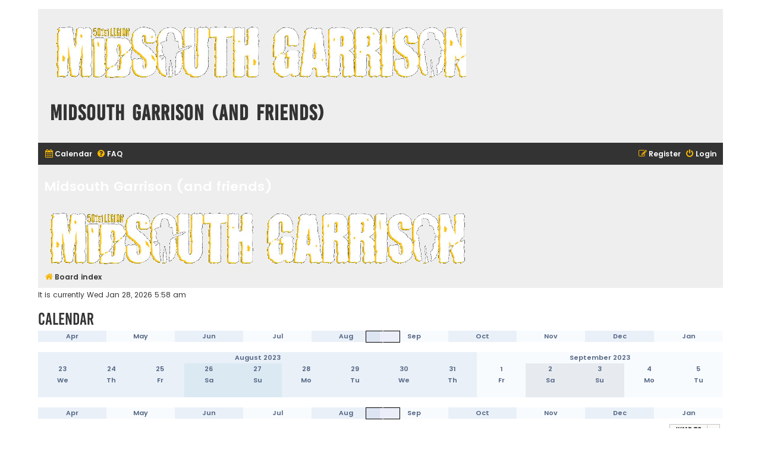

--- FILE ---
content_type: text/html; charset=UTF-8
request_url: http://midsouthgarrison.com/forum/app.php/calendar/2023/8/23?sid=2b4ae1cd6f2acbc337eb3804c372a8f0
body_size: 3738
content:
<!DOCTYPE html>
<html dir="ltr" lang="en-gb">
<head>
<meta charset="utf-8" />
<meta http-equiv="X-UA-Compatible" content="IE=edge">
<meta name="viewport" content="width=device-width, initial-scale=1" />

        <!-- App Indexing for Google Search -->
        <link href="android-app://com.quoord.tapatalkpro.activity/tapatalk/midsouthgarrison.com/forum/?ttfid=2310501&location=index&channel=google-indexing" rel="alternate" />
        <link href="ios-app://307880732/tapatalk/midsouthgarrison.com/forum/?ttfid=2310501&location=index&channel=google-indexing" rel="alternate" />
        
        <link href="./mobiquo/smartbanner/manifest.json" rel="manifest">
        
        <meta name="apple-itunes-app" content="app-id=307880732, affiliate-data=at=10lR7C, app-argument=tapatalk://midsouthgarrison.com/forum/?ttfid=2310501&location=index" />
        
<title>Midsouth Garrison (and friends) - Calendar</title>

	<link rel="alternate" type="application/atom+xml" title="Feed - Midsouth Garrison (and friends)" href="/forum/app.php/feed?sid=cab1366a079b9a0c391fcb88ccab3c72">			<link rel="alternate" type="application/atom+xml" title="Feed - New Topics" href="/forum/app.php/feed/topics?sid=cab1366a079b9a0c391fcb88ccab3c72">				

<!--
	phpBB style name: Flat Style
	Based on style:   prosilver (this is the default phpBB3 style)
	Original author:  Tom Beddard ( http://www.subBlue.com/ )
	Modified by:      Ian Bradley ( http://phpbbstyles.oo.gd/ )
-->

<link href="./../../../../assets/css/font-awesome.min.css?assets_version=30" rel="stylesheet">
<link href="./../../../../styles/flat-style-gold/theme/stylesheet.css?assets_version=30" rel="stylesheet">
<link href="./../../../../styles/flat-style-gold/theme/en/stylesheet.css?assets_version=30" rel="stylesheet">




<!--[if lte IE 9]>
	<link href="./../../../../styles/flat-style-gold/theme/tweaks.css?assets_version=30" rel="stylesheet">
<![endif]-->


<link href="./../../../../ext/marttiphpbb/calendartableview/styles/prosilver/theme/calendar.css?assets_version=30" rel="stylesheet" media="screen">



</head>
<body id="phpbb" class="nojs notouch section-app/calendar/2023/8/23 ltr ">


<div id="wrap" class="wrap">
	<a id="top" class="top-anchor" accesskey="t"></a>
	<div id="page-header">
		<div class="headerbar" role="banner">
					<div class="inner">

			<div id="site-description">
				<a id="logo" class="logo" href="./../../../../index.php?sid=cab1366a079b9a0c391fcb88ccab3c72" title="Board index"><span class="site_logo"></span></a>
				<div  class="site-description">
					<h1>Midsouth Garrison (and friends)</h1>
					<p></p>
					<p class="skiplink"><a href="#start_here">Skip to content</a></p>
				</div>
			</div>

			</div>
					</div>
				<div class="navbar navbar-top" role="navigation">
	<div class="inner">

	<ul id="nav-main" class="nav-main linklist" role="menubar">

		<li id="quick-links" class="quick-links dropdown-container responsive-menu hidden" data-skip-responsive="true">
			<a href="#" class="dropdown-trigger">
				<i class="icon fa-bars fa-fw" aria-hidden="true"></i><span>Quick links</span>
			</a>
			<div class="dropdown">
				<div class="pointer"><div class="pointer-inner"></div></div>
				<ul class="dropdown-contents" role="menu">
					
					
										
										<li class="separator"></li>

									</ul>
			</div>
		</li>

		<li data-last-responsive="true">
			<a href="/forum/app.php/calendar/2026/1/28?sid=cab1366a079b9a0c391fcb88ccab3c72" role="menuitem" aria-hidden="true"><i class="icon fa-calendar fa-fw"></i><span>Calendar</span>
</a>
		</li>		<li data-skip-responsive="true">
			<a href="/forum/app.php/help/faq?sid=cab1366a079b9a0c391fcb88ccab3c72" rel="help" title="Frequently Asked Questions" role="menuitem">
				<i class="icon fa-question-circle fa-fw" aria-hidden="true"></i><span>FAQ</span>
			</a>
		</li>
						
			<li class="rightside"  data-skip-responsive="true">
			<a href="./../../../../ucp.php?mode=login&amp;redirect=app.php%2Fcalendar%2F2023%2F8%2F23&amp;sid=cab1366a079b9a0c391fcb88ccab3c72" title="Login" accesskey="x" role="menuitem">
				<i class="icon fa-power-off fa-fw" aria-hidden="true"></i><span>Login</span>
			</a>
		</li>
					<li class="rightside" data-skip-responsive="true">
				<a href="./../../../../ucp.php?mode=register&amp;sid=cab1366a079b9a0c391fcb88ccab3c72" role="menuitem">
					<i class="icon fa-pencil-square-o  fa-fw" aria-hidden="true"></i><span>Register</span>
				</a>
			</li>
						</ul>
    </div>
</div>

<div class="navbar" role="navigation">
	<div class="inner">
	<ul id="nav-breadcrumbs" class="nav-breadcrumbs linklist navlinks" role="menubar">
						

			<div class="banner-header">
<div id="hidden">
	<h1>Midsouth Garrison (and friends)</h1>
	<p></p>
	<p class="skiplink"><a href="#start_here">Skip to content</a></p>
</div>
<div class="header-banner">
			<a href="./../../../../index.php?sid=cab1366a079b9a0c391fcb88ccab3c72" title="Board index"><img class="header-banner" src="https://midsouthgarrison.com/forum/images/header2.png" alt="Board index" ></a>
	</div>
</div>

		<li class="breadcrumbs" itemscope itemtype="https://schema.org/BreadcrumbList">

			
							<span class="crumb" itemtype="https://schema.org/ListItem" itemprop="itemListElement" itemscope><a itemprop="item" href="./../../../../index.php?sid=cab1366a079b9a0c391fcb88ccab3c72" accesskey="h" data-navbar-reference="index"><i class="icon fa-home fa-fw"></i><span itemprop="name">Board index</span></a><meta itemprop="position" content="1" /></span>

			
					</li>
		
				
						</ul>

	</div>
</div>
	</div>

	
	<a id="start_here" class="anchor"></a>
	<div id="page-body" class="page-body" role="main">
		
		<p>It is currently Wed Jan 28, 2026 5:58 am</p>

<h2>Calendar</h2>

<div class="calendartableview"><div class="calendar-navigation">
    <table class="calendar-navigation-overlay" data-select-count="2" data-select-start="19">
        <tbody>
        <tr><td>
                <a href="/forum/app.php/calendar/2023/4/1?sid=cab1366a079b9a0c391fcb88ccab3c72">
                    &nbsp;
                </a>
            </td><td>
                <a href="/forum/app.php/calendar/2023/4/1?sid=cab1366a079b9a0c391fcb88ccab3c72">
                    &nbsp;
                </a>
            </td><td>
                <a href="/forum/app.php/calendar/2023/4/7?sid=cab1366a079b9a0c391fcb88ccab3c72">
                    &nbsp;
                </a>
            </td><td>
                <a href="/forum/app.php/calendar/2023/4/15?sid=cab1366a079b9a0c391fcb88ccab3c72">
                    &nbsp;
                </a>
            </td><td>
                <a href="/forum/app.php/calendar/2023/4/23?sid=cab1366a079b9a0c391fcb88ccab3c72">
                    &nbsp;
                </a>
            </td><td>
                <a href="/forum/app.php/calendar/2023/5/1?sid=cab1366a079b9a0c391fcb88ccab3c72">
                    &nbsp;
                </a>
            </td><td>
                <a href="/forum/app.php/calendar/2023/5/7?sid=cab1366a079b9a0c391fcb88ccab3c72">
                    &nbsp;
                </a>
            </td><td>
                <a href="/forum/app.php/calendar/2023/5/15?sid=cab1366a079b9a0c391fcb88ccab3c72">
                    &nbsp;
                </a>
            </td><td>
                <a href="/forum/app.php/calendar/2023/5/23?sid=cab1366a079b9a0c391fcb88ccab3c72">
                    &nbsp;
                </a>
            </td><td>
                <a href="/forum/app.php/calendar/2023/6/1?sid=cab1366a079b9a0c391fcb88ccab3c72">
                    &nbsp;
                </a>
            </td><td>
                <a href="/forum/app.php/calendar/2023/6/7?sid=cab1366a079b9a0c391fcb88ccab3c72">
                    &nbsp;
                </a>
            </td><td>
                <a href="/forum/app.php/calendar/2023/6/15?sid=cab1366a079b9a0c391fcb88ccab3c72">
                    &nbsp;
                </a>
            </td><td>
                <a href="/forum/app.php/calendar/2023/6/23?sid=cab1366a079b9a0c391fcb88ccab3c72">
                    &nbsp;
                </a>
            </td><td>
                <a href="/forum/app.php/calendar/2023/7/1?sid=cab1366a079b9a0c391fcb88ccab3c72">
                    &nbsp;
                </a>
            </td><td>
                <a href="/forum/app.php/calendar/2023/7/7?sid=cab1366a079b9a0c391fcb88ccab3c72">
                    &nbsp;
                </a>
            </td><td>
                <a href="/forum/app.php/calendar/2023/7/15?sid=cab1366a079b9a0c391fcb88ccab3c72">
                    &nbsp;
                </a>
            </td><td>
                <a href="/forum/app.php/calendar/2023/7/23?sid=cab1366a079b9a0c391fcb88ccab3c72">
                    &nbsp;
                </a>
            </td><td>
                <a href="/forum/app.php/calendar/2023/8/1?sid=cab1366a079b9a0c391fcb88ccab3c72">
                    &nbsp;
                </a>
            </td><td>
                <a href="/forum/app.php/calendar/2023/8/7?sid=cab1366a079b9a0c391fcb88ccab3c72">
                    &nbsp;
                </a>
            </td><td>
                <a href="/forum/app.php/calendar/2023/8/15?sid=cab1366a079b9a0c391fcb88ccab3c72">
                    &nbsp;
                </a>
            </td><td>
                <a href="/forum/app.php/calendar/2023/8/23?sid=cab1366a079b9a0c391fcb88ccab3c72">
                    &nbsp;
                </a>
            </td><td>
                <a href="/forum/app.php/calendar/2023/9/1?sid=cab1366a079b9a0c391fcb88ccab3c72">
                    &nbsp;
                </a>
            </td><td>
                <a href="/forum/app.php/calendar/2023/9/7?sid=cab1366a079b9a0c391fcb88ccab3c72">
                    &nbsp;
                </a>
            </td><td>
                <a href="/forum/app.php/calendar/2023/9/15?sid=cab1366a079b9a0c391fcb88ccab3c72">
                    &nbsp;
                </a>
            </td><td>
                <a href="/forum/app.php/calendar/2023/9/23?sid=cab1366a079b9a0c391fcb88ccab3c72">
                    &nbsp;
                </a>
            </td><td>
                <a href="/forum/app.php/calendar/2023/10/1?sid=cab1366a079b9a0c391fcb88ccab3c72">
                    &nbsp;
                </a>
            </td><td>
                <a href="/forum/app.php/calendar/2023/10/7?sid=cab1366a079b9a0c391fcb88ccab3c72">
                    &nbsp;
                </a>
            </td><td>
                <a href="/forum/app.php/calendar/2023/10/15?sid=cab1366a079b9a0c391fcb88ccab3c72">
                    &nbsp;
                </a>
            </td><td>
                <a href="/forum/app.php/calendar/2023/10/23?sid=cab1366a079b9a0c391fcb88ccab3c72">
                    &nbsp;
                </a>
            </td><td>
                <a href="/forum/app.php/calendar/2023/11/1?sid=cab1366a079b9a0c391fcb88ccab3c72">
                    &nbsp;
                </a>
            </td><td>
                <a href="/forum/app.php/calendar/2023/11/7?sid=cab1366a079b9a0c391fcb88ccab3c72">
                    &nbsp;
                </a>
            </td><td>
                <a href="/forum/app.php/calendar/2023/11/15?sid=cab1366a079b9a0c391fcb88ccab3c72">
                    &nbsp;
                </a>
            </td><td>
                <a href="/forum/app.php/calendar/2023/11/23?sid=cab1366a079b9a0c391fcb88ccab3c72">
                    &nbsp;
                </a>
            </td><td>
                <a href="/forum/app.php/calendar/2023/12/1?sid=cab1366a079b9a0c391fcb88ccab3c72">
                    &nbsp;
                </a>
            </td><td>
                <a href="/forum/app.php/calendar/2023/12/7?sid=cab1366a079b9a0c391fcb88ccab3c72">
                    &nbsp;
                </a>
            </td><td>
                <a href="/forum/app.php/calendar/2023/12/15?sid=cab1366a079b9a0c391fcb88ccab3c72">
                    &nbsp;
                </a>
            </td><td>
                <a href="/forum/app.php/calendar/2023/12/23?sid=cab1366a079b9a0c391fcb88ccab3c72">
                    &nbsp;
                </a>
            </td><td>
                <a href="/forum/app.php/calendar/2024/1/1?sid=cab1366a079b9a0c391fcb88ccab3c72">
                    &nbsp;
                </a>
            </td><td>
                <a href="/forum/app.php/calendar/2024/1/7?sid=cab1366a079b9a0c391fcb88ccab3c72">
                    &nbsp;
                </a>
            </td><td>
                <a href="/forum/app.php/calendar/2024/1/15?sid=cab1366a079b9a0c391fcb88ccab3c72">
                    &nbsp;
                </a>
            </td></tr>
        </tbody>
    </table>
    <table class="calendar-navigation-labels">
        <tbody>
        <tr class="month"><td class="apr month-even">Apr</td><td class="may month-odd">May</td><td class="jun month-even">Jun</td><td class="jul month-odd">Jul</td><td class="aug month-even">Aug</td><td class="sep month-odd">Sep</td><td class="oct month-even">Oct</td><td class="nov month-odd">Nov</td><td class="dec month-even">Dec</td><td class="jan month-odd">Jan</td></tr>
        </tbody>
    </table>
</div><br>

	<div class="tables"><table><colgroup class="aug month-even"><col class="wed"><col class="thu"><col class="fri"><col class="sat"><col class="sun"><col class="mon"><col class="tue"><col class="wed"><col class="thu"></colgroup><colgroup class="sep month-odd"><col class="fri"><col class="sat"><col class="sun"><col class="mon"><col class="tue"></colgroup><thead><tr class="month"><th colspan="9" class="aug month-even">August 2023</th><th colspan="5" class="sep month-odd">September 2023</th></tr><tr class="monthday"><th>23</th><th>24</th><th>25</th><th>26</th><th>27</th><th>28</th><th>29</th><th>30</th><th>31</th><th>1</th><th>2</th><th>3</th><th>4</th><th>5</th></tr>
<tr class="weekday"><th>We</th><th>Th</th><th>Fr</th><th>Sa</th><th>Su</th><th>Mo</th><th>Tu</th><th>We</th><th>Th</th><th>Fr</th><th>Sa</th><th>Su</th><th>Mo</th><th>Tu</th></tr>
</thead><tbody><tr><td>
								&nbsp;
							</td><td>
								&nbsp;
							</td><td>
								&nbsp;
							</td><td>
								&nbsp;
							</td><td>
								&nbsp;
							</td><td>
								&nbsp;
							</td><td>
								&nbsp;
							</td><td>
								&nbsp;
							</td><td>
								&nbsp;
							</td><td>
								&nbsp;
							</td><td>
								&nbsp;
							</td><td>
								&nbsp;
							</td><td>
								&nbsp;
							</td><td>
								&nbsp;
							</td></tr></tbody></table></div>

	<br><div class="calendar-navigation">
    <table class="calendar-navigation-overlay" data-select-count="2" data-select-start="19">
        <tbody>
        <tr><td>
                <a href="/forum/app.php/calendar/2023/4/1?sid=cab1366a079b9a0c391fcb88ccab3c72">
                    &nbsp;
                </a>
            </td><td>
                <a href="/forum/app.php/calendar/2023/4/1?sid=cab1366a079b9a0c391fcb88ccab3c72">
                    &nbsp;
                </a>
            </td><td>
                <a href="/forum/app.php/calendar/2023/4/7?sid=cab1366a079b9a0c391fcb88ccab3c72">
                    &nbsp;
                </a>
            </td><td>
                <a href="/forum/app.php/calendar/2023/4/15?sid=cab1366a079b9a0c391fcb88ccab3c72">
                    &nbsp;
                </a>
            </td><td>
                <a href="/forum/app.php/calendar/2023/4/23?sid=cab1366a079b9a0c391fcb88ccab3c72">
                    &nbsp;
                </a>
            </td><td>
                <a href="/forum/app.php/calendar/2023/5/1?sid=cab1366a079b9a0c391fcb88ccab3c72">
                    &nbsp;
                </a>
            </td><td>
                <a href="/forum/app.php/calendar/2023/5/7?sid=cab1366a079b9a0c391fcb88ccab3c72">
                    &nbsp;
                </a>
            </td><td>
                <a href="/forum/app.php/calendar/2023/5/15?sid=cab1366a079b9a0c391fcb88ccab3c72">
                    &nbsp;
                </a>
            </td><td>
                <a href="/forum/app.php/calendar/2023/5/23?sid=cab1366a079b9a0c391fcb88ccab3c72">
                    &nbsp;
                </a>
            </td><td>
                <a href="/forum/app.php/calendar/2023/6/1?sid=cab1366a079b9a0c391fcb88ccab3c72">
                    &nbsp;
                </a>
            </td><td>
                <a href="/forum/app.php/calendar/2023/6/7?sid=cab1366a079b9a0c391fcb88ccab3c72">
                    &nbsp;
                </a>
            </td><td>
                <a href="/forum/app.php/calendar/2023/6/15?sid=cab1366a079b9a0c391fcb88ccab3c72">
                    &nbsp;
                </a>
            </td><td>
                <a href="/forum/app.php/calendar/2023/6/23?sid=cab1366a079b9a0c391fcb88ccab3c72">
                    &nbsp;
                </a>
            </td><td>
                <a href="/forum/app.php/calendar/2023/7/1?sid=cab1366a079b9a0c391fcb88ccab3c72">
                    &nbsp;
                </a>
            </td><td>
                <a href="/forum/app.php/calendar/2023/7/7?sid=cab1366a079b9a0c391fcb88ccab3c72">
                    &nbsp;
                </a>
            </td><td>
                <a href="/forum/app.php/calendar/2023/7/15?sid=cab1366a079b9a0c391fcb88ccab3c72">
                    &nbsp;
                </a>
            </td><td>
                <a href="/forum/app.php/calendar/2023/7/23?sid=cab1366a079b9a0c391fcb88ccab3c72">
                    &nbsp;
                </a>
            </td><td>
                <a href="/forum/app.php/calendar/2023/8/1?sid=cab1366a079b9a0c391fcb88ccab3c72">
                    &nbsp;
                </a>
            </td><td>
                <a href="/forum/app.php/calendar/2023/8/7?sid=cab1366a079b9a0c391fcb88ccab3c72">
                    &nbsp;
                </a>
            </td><td>
                <a href="/forum/app.php/calendar/2023/8/15?sid=cab1366a079b9a0c391fcb88ccab3c72">
                    &nbsp;
                </a>
            </td><td>
                <a href="/forum/app.php/calendar/2023/8/23?sid=cab1366a079b9a0c391fcb88ccab3c72">
                    &nbsp;
                </a>
            </td><td>
                <a href="/forum/app.php/calendar/2023/9/1?sid=cab1366a079b9a0c391fcb88ccab3c72">
                    &nbsp;
                </a>
            </td><td>
                <a href="/forum/app.php/calendar/2023/9/7?sid=cab1366a079b9a0c391fcb88ccab3c72">
                    &nbsp;
                </a>
            </td><td>
                <a href="/forum/app.php/calendar/2023/9/15?sid=cab1366a079b9a0c391fcb88ccab3c72">
                    &nbsp;
                </a>
            </td><td>
                <a href="/forum/app.php/calendar/2023/9/23?sid=cab1366a079b9a0c391fcb88ccab3c72">
                    &nbsp;
                </a>
            </td><td>
                <a href="/forum/app.php/calendar/2023/10/1?sid=cab1366a079b9a0c391fcb88ccab3c72">
                    &nbsp;
                </a>
            </td><td>
                <a href="/forum/app.php/calendar/2023/10/7?sid=cab1366a079b9a0c391fcb88ccab3c72">
                    &nbsp;
                </a>
            </td><td>
                <a href="/forum/app.php/calendar/2023/10/15?sid=cab1366a079b9a0c391fcb88ccab3c72">
                    &nbsp;
                </a>
            </td><td>
                <a href="/forum/app.php/calendar/2023/10/23?sid=cab1366a079b9a0c391fcb88ccab3c72">
                    &nbsp;
                </a>
            </td><td>
                <a href="/forum/app.php/calendar/2023/11/1?sid=cab1366a079b9a0c391fcb88ccab3c72">
                    &nbsp;
                </a>
            </td><td>
                <a href="/forum/app.php/calendar/2023/11/7?sid=cab1366a079b9a0c391fcb88ccab3c72">
                    &nbsp;
                </a>
            </td><td>
                <a href="/forum/app.php/calendar/2023/11/15?sid=cab1366a079b9a0c391fcb88ccab3c72">
                    &nbsp;
                </a>
            </td><td>
                <a href="/forum/app.php/calendar/2023/11/23?sid=cab1366a079b9a0c391fcb88ccab3c72">
                    &nbsp;
                </a>
            </td><td>
                <a href="/forum/app.php/calendar/2023/12/1?sid=cab1366a079b9a0c391fcb88ccab3c72">
                    &nbsp;
                </a>
            </td><td>
                <a href="/forum/app.php/calendar/2023/12/7?sid=cab1366a079b9a0c391fcb88ccab3c72">
                    &nbsp;
                </a>
            </td><td>
                <a href="/forum/app.php/calendar/2023/12/15?sid=cab1366a079b9a0c391fcb88ccab3c72">
                    &nbsp;
                </a>
            </td><td>
                <a href="/forum/app.php/calendar/2023/12/23?sid=cab1366a079b9a0c391fcb88ccab3c72">
                    &nbsp;
                </a>
            </td><td>
                <a href="/forum/app.php/calendar/2024/1/1?sid=cab1366a079b9a0c391fcb88ccab3c72">
                    &nbsp;
                </a>
            </td><td>
                <a href="/forum/app.php/calendar/2024/1/7?sid=cab1366a079b9a0c391fcb88ccab3c72">
                    &nbsp;
                </a>
            </td><td>
                <a href="/forum/app.php/calendar/2024/1/15?sid=cab1366a079b9a0c391fcb88ccab3c72">
                    &nbsp;
                </a>
            </td></tr>
        </tbody>
    </table>
    <table class="calendar-navigation-labels">
        <tbody>
        <tr class="month"><td class="apr month-even">Apr</td><td class="may month-odd">May</td><td class="jun month-even">Jun</td><td class="jul month-odd">Jul</td><td class="aug month-even">Aug</td><td class="sep month-odd">Sep</td><td class="oct month-even">Oct</td><td class="nov month-odd">Nov</td><td class="dec month-even">Dec</td><td class="jan month-odd">Jan</td></tr>
        </tbody>
    </table>
</div></div>
<div class="action-bar actions-jump">
	
		<div class="jumpbox dropdown-container dropdown-container-right dropdown-up dropdown-left dropdown-button-control" id="jumpbox">
			<span title="Jump to" class="button button-secondary dropdown-trigger dropdown-select">
				<span>Jump to</span>
				<span class="caret"><i class="icon fa-sort-down fa-fw" aria-hidden="true"></i></span>
			</span>
		<div class="dropdown">
			<div class="pointer"><div class="pointer-inner"></div></div>
			<ul class="dropdown-contents">
																				<li><a href="./../../../../viewforum.php?f=1&amp;sid=cab1366a079b9a0c391fcb88ccab3c72" class="jumpbox-cat-link"> <span> Welcome and Introductions</span></a></li>
																<li><a href="./../../../../viewforum.php?f=18&amp;sid=cab1366a079b9a0c391fcb88ccab3c72" class="jumpbox-sub-link"><span class="spacer"></span> <span>&#8627; &nbsp; Midsouth Garrison</span></a></li>
											</ul>
		</div>
	</div>

	</div>
			</div>


<div id="page-footer" class="page-footer" role="contentinfo">
	<div class="navbar navbar-bottom" role="navigation">
	<div class="inner">

	<ul id="nav-footer" class="nav-footer linklist" role="menubar">
		<li class="breadcrumbs">
									<span class="crumb"><a href="./../../../../index.php?sid=cab1366a079b9a0c391fcb88ccab3c72" data-navbar-reference="index"><i class="icon fa-home fa-fw" aria-hidden="true"></i><span>Board index</span></a></span>					</li>
		
				
							<li class="rightside">
				<a href="/forum/app.php/user/delete_cookies?sid=cab1366a079b9a0c391fcb88ccab3c72" data-ajax="true" data-refresh="true" role="menuitem">
					<i class="icon fa-trash fa-fw" aria-hidden="true"></i><span>Delete cookies</span>
				</a>
			</li>
				
							<li class="rightside" data-last-responsive="true">
				<a href="./../../../../memberlist.php?mode=contactadmin&amp;sid=cab1366a079b9a0c391fcb88ccab3c72" role="menuitem">
					<i class="icon fa-envelope fa-fw" aria-hidden="true"></i><span>Contact us</span>
				</a>
			</li>
			</ul>

	</div>
</div>

	<div class="copyright">
				<p class="footer-row">
			<span class="footer-copyright">Flat Style by <a href="http://phpbbstyles.iansvivarium.com/">Ian Bradley</a></span>
		</p>
        <p class="footer-row">
			<span class="footer-copyright">Powered by <a href="https://www.phpbb.com/">phpBB</a>&reg; Forum Software &copy; phpBB Limited</span>
		</p>
						<p class="footer-row" role="menu">
			<a class="footer-link" href="./../../../../ucp.php?mode=privacy&amp;sid=cab1366a079b9a0c391fcb88ccab3c72" title="Privacy" role="menuitem">
				<span class="footer-link-text">Privacy</span>
			</a>
			|
			<a class="footer-link" href="./../../../../ucp.php?mode=terms&amp;sid=cab1366a079b9a0c391fcb88ccab3c72" title="Terms" role="menuitem">
				<span class="footer-link-text">Terms</span>
			</a>
		</p>
					</div>

	<div id="darkenwrapper" class="darkenwrapper" data-ajax-error-title="AJAX error" data-ajax-error-text="Something went wrong when processing your request." data-ajax-error-text-abort="User aborted request." data-ajax-error-text-timeout="Your request timed out; please try again." data-ajax-error-text-parsererror="Something went wrong with the request and the server returned an invalid reply.">
		<div id="darken" class="darken">&nbsp;</div>
	</div>

	<div id="phpbb_alert" class="phpbb_alert" data-l-err="Error" data-l-timeout-processing-req="Request timed out.">
		<a href="#" class="alert_close">
			<i class="icon fa-times-circle fa-fw" aria-hidden="true"></i>
		</a>
		<h3 class="alert_title">&nbsp;</h3><p class="alert_text"></p>
	</div>
	<div id="phpbb_confirm" class="phpbb_alert">
		<a href="#" class="alert_close">
			<i class="icon fa-times-circle fa-fw" aria-hidden="true"></i>
		</a>
		<div class="alert_text"></div>
	</div>
</div>

</div>

<div>
	<a id="bottom" class="anchor" accesskey="z"></a>
	<img class="sr-only" aria-hidden="true" src="&#x2F;forum&#x2F;app.php&#x2F;cron&#x2F;cron.task.marttiphpbb_calendarautoarchive&#x3F;sid&#x3D;cab1366a079b9a0c391fcb88ccab3c72" width="1" height="1" alt="">
</div>

<script src="./../../../../assets/javascript/jquery-3.7.1.min.js?assets_version=30"></script>
<script src="./../../../../assets/javascript/core.js?assets_version=30"></script>



<script src="./../../../../styles/prosilver/template/forum_fn.js?assets_version=30"></script>
<script src="./../../../../styles/prosilver/template/ajax.js?assets_version=30"></script>
<script src="./../../../../ext/marttiphpbb/calendartableview/styles/prosilver/template/js/calendar.js?assets_version=30"></script>



</body>
</html>


--- FILE ---
content_type: text/css
request_url: http://midsouthgarrison.com/forum/ext/marttiphpbb/calendartableview/styles/prosilver/theme/calendar.css?assets_version=30
body_size: 649
content:
div.calendartableview {
	width: 100%;
}
div.calendartableview div.calendar-navigation{
	position: relative;
}
div.calendartableview div.calendar-navigation table {
	width: 100%;
	border-collapse: separate;
	text-align: center;
	font-weight: bold;
	table-layout: fixed;
	cursor: pointer;
}
div.calendartableview div.calendar-navigation table.calendar-navigation-overlay{
	position: absolute;
}
table.calendar-navigation-overlay td {
	border: 1px solid transparent;
	width: 100%;
	height: 100%;
}
table.calendar-navigation-overlay td a {
	width: 100%;
	height: 100%;
}
table.calendar-navigation-overlay td.select {
	background-color: rgba(0, 0, 128, .05);
	border-top-color: black;
	border-bottom-color: black;
}
table.calendar-navigation-overlay td.select-left {
	border-left-color: black;
}
table.calendar-navigation-overlay td.select-right {
	border-right-color: black;
}
div.calendartableview div.tables table {
	width: 100%;
	table-layout: fixed;
	/* border: 1px dotted rgb(148, 150, 177); */
	text-align: center;
}

div.calendartableview table colgroup.month-even,
div.calendartableview table tr.month .month-even {
	background: rgb(233, 240, 248);
}

div.calendartableview table colgroup.month-even col.sat,
div.calendartableview table colgroup.month-even col.sun {
	background: rgb(219, 233, 243);
}

div.calendartableview table colgroup.month-odd,
div.calendartableview table tr.month .month-odd {
	background: rgb(248, 251, 254);
}

div.calendartableview table colgroup.month-odd col.sat,
div.calendartableview table colgroup.month-odd col.sun {
	background: rgb(231, 235, 240);
}

.isoweek span{
	border: 2px solid #536482;
	font-size: .7em;
	background-color: #536482;
	color: white;
}
div.calendartableview td,
div.calendartableview th {
	height: 1.7em;
}
div.calendartableview td.topic {
	background-color: rgb(255, 255, 255);
	border: 1px dotted #536482;
}
div.calendartableview tr:nth-child(odd) td.topic {
	background-color: rgb(247, 247, 247);
}
div.calendartableview tr td.topic.hover {
	background-color:rgb(240, 241, 246);
}
div.calendartableview tr td.topic-hilit {
	border: 2px solid rgb(25, 30, 79);
}
div.calendartableview tr td a {
	width: 100%;
}
div.calendartableview tr td.topic a {
	text-overflow: ellipsis;
	white-space: nowrap;
	overflow: hidden;
}
div.calendartableview col.today {
	border: 1px solid #444;
}
div.calendartableview th,
div.calendartableview td {
	color: #536482;
}


--- FILE ---
content_type: text/javascript
request_url: http://midsouthgarrison.com/forum/ext/marttiphpbb/calendartableview/styles/prosilver/template/js/calendar.js?assets_version=30
body_size: 577
content:
;(function($, window, document) {
	$('document').ready(function(){
		$calendar_div = $('div.calendartableview');
		var $ev = $calendar_div.find('tr td[data-topic]');

		$ev.hover(function(){
			var t = $(this).data('topic');
			$ev.filter('[data-topic="' + t + '"]').each(function(){
				$(this).addClass('hover');
			});
		}, function(){
			t = $(this).data('topic');
			$ev.filter('[data-topic="' + t + '"]').each(function(){
				$(this).removeClass('hover');
			});
		});

		var $overlay = $calendar_div.find('table.calendar-navigation-overlay');

		var select_count = $overlay.data('select-count');
		var select_start = $overlay.data('select-start');
		var nav_offset = Math.floor(select_count / 2);

		$overlay_tr = $overlay.find('tr');
		$overlay_td = $overlay_tr.find('td');

		$overlay_tr.on('set_nav_class', function(event, index_start){

			var index_end = index_start + select_count - 1;

			$(this).find('td').each(function(){
				var index = $(this).index();

				if (index === index_start){
					$(this).addClass('select select-left');
					return;
				}

				if (index === index_end){
					$(this).addClass('select select-right');
					return;
				}

				if (index < index_end && index > index_start){
					$(this).addClass('select').removeClass('select-left select-right');

					return;
				}

				$(this).removeClass('select select-left select-right');
			});
		});

		$overlay_td.hover(function(e){

			var eq_index = $(this).index();
			var td_length = $(this).siblings('td').length + 1;
			var nav_index = Math.max(0, eq_index - nav_offset);
			var nav_index = Math.min(nav_index, td_length - select_count);

			$(this).parent().trigger('set_nav_class', nav_index);

		}, function(e){
			$(this).parent().trigger('set_nav_class', select_start);
		});

		$overlay_tr.trigger('set_nav_class', select_start);
	});
})(jQuery, window, document);
